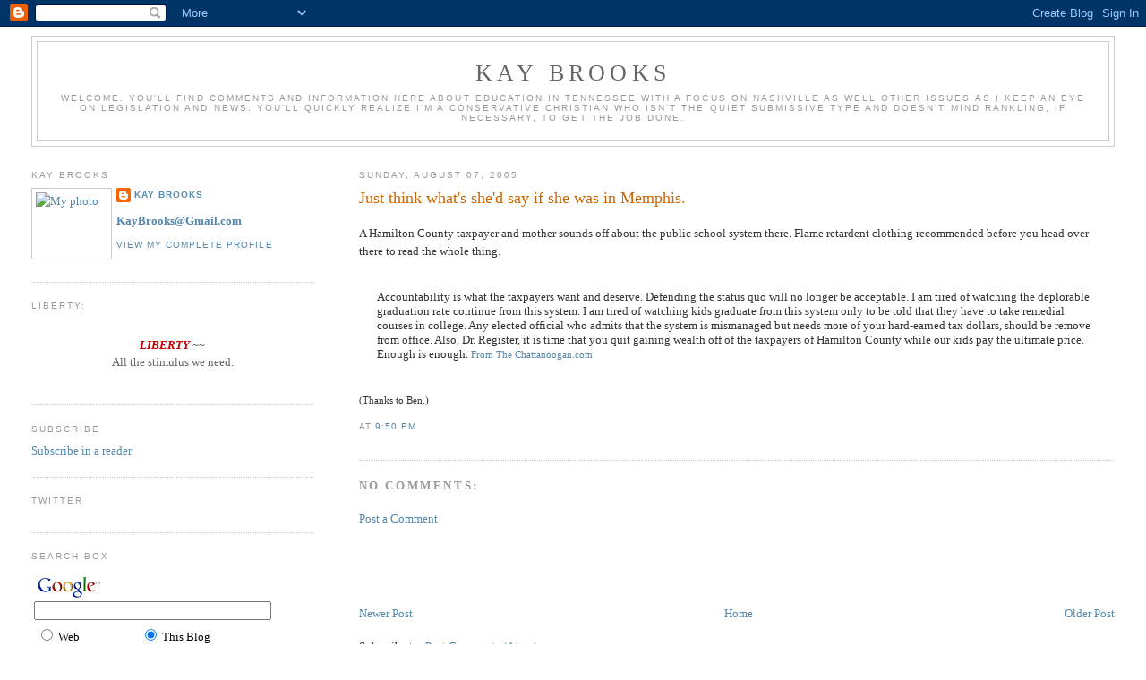

--- FILE ---
content_type: text/html; charset=UTF-8
request_url: https://kaybrooks.blogspot.com/2005/08/just-think-whats-shed-say-if-she-was.html
body_size: 14124
content:
<!DOCTYPE html>
<html dir='ltr' xmlns='http://www.w3.org/1999/xhtml' xmlns:b='http://www.google.com/2005/gml/b' xmlns:data='http://www.google.com/2005/gml/data' xmlns:expr='http://www.google.com/2005/gml/expr'>
<head>
<link href='https://www.blogger.com/static/v1/widgets/2944754296-widget_css_bundle.css' rel='stylesheet' type='text/css'/>
<meta content='text/html; charset=UTF-8' http-equiv='Content-Type'/>
<meta content='blogger' name='generator'/>
<link href='https://kaybrooks.blogspot.com/favicon.ico' rel='icon' type='image/x-icon'/>
<link href='http://kaybrooks.blogspot.com/2005/08/just-think-whats-shed-say-if-she-was.html' rel='canonical'/>
<link rel="alternate" type="application/atom+xml" title="Kay Brooks - Atom" href="https://kaybrooks.blogspot.com/feeds/posts/default" />
<link rel="alternate" type="application/rss+xml" title="Kay Brooks - RSS" href="https://kaybrooks.blogspot.com/feeds/posts/default?alt=rss" />
<link rel="service.post" type="application/atom+xml" title="Kay Brooks - Atom" href="https://www.blogger.com/feeds/7186797/posts/default" />

<link rel="alternate" type="application/atom+xml" title="Kay Brooks - Atom" href="https://kaybrooks.blogspot.com/feeds/112346939845615160/comments/default" />
<!--Can't find substitution for tag [blog.ieCssRetrofitLinks]-->
<meta content='http://kaybrooks.blogspot.com/2005/08/just-think-whats-shed-say-if-she-was.html' property='og:url'/>
<meta content='Just think what&#39;s she&#39;d say if she was in Memphis.' property='og:title'/>
<meta content='A Hamilton County taxpayer and mother sounds off about the public school system there. Flame retardent clothing recommended before you head ...' property='og:description'/>
<title>Kay Brooks: Just think what's she'd say if she was in Memphis.</title>
<style id='page-skin-1' type='text/css'><!--
/*
-----------------------------------------------
Blogger Template Style
Name:     Minima Lefty Stretch
Designer: Douglas Bowman / Darren Delaye
URL:      www.stopdesign.com
Date:     14 Jul 2006
----------------------------------------------- */
/* Variable definitions
====================
<Variable name="bgcolor" description="Page Background Color"
type="color" default="#fff">
<Variable name="textcolor" description="Text Color"
type="color" default="#333">
<Variable name="linkcolor" description="Link Color"
type="color" default="#58a">
<Variable name="pagetitlecolor" description="Blog Title Color"
type="color" default="#666">
<Variable name="descriptioncolor" description="Blog Description Color"
type="color" default="#999">
<Variable name="titlecolor" description="Post Title Color"
type="color" default="#c60">
<Variable name="bordercolor" description="Border Color"
type="color" default="#ccc">
<Variable name="sidebarcolor" description="Sidebar Title Color"
type="color" default="#999">
<Variable name="sidebartextcolor" description="Sidebar Text Color"
type="color" default="#666">
<Variable name="visitedlinkcolor" description="Visited Link Color"
type="color" default="#999">
<Variable name="bodyfont" description="Text Font"
type="font" default="normal normal 100% Georgia, Serif">
<Variable name="headerfont" description="Sidebar Title Font"
type="font"
default="normal normal 78% 'Trebuchet MS',Trebuchet,Arial,Verdana,Sans-serif">
<Variable name="pagetitlefont" description="Blog Title Font"
type="font"
default="normal normal 200% Georgia, Serif">
<Variable name="descriptionfont" description="Blog Description Font"
type="font"
default="normal normal 78% 'Trebuchet MS', Trebuchet, Arial, Verdana, Sans-serif">
<Variable name="postfooterfont" description="Post Footer Font"
type="font"
default="normal normal 78% 'Trebuchet MS', Trebuchet, Arial, Verdana, Sans-serif">
<Variable name="startSide" description="Start side in blog language"
type="automatic" default="left">
<Variable name="endSide" description="End side in blog language"
type="automatic" default="right">
*/
/* Use this with templates/template-twocol.html */
body {
background:#ffffff;
margin:0;
color:#333333;
font:x-small Georgia Serif;
font-size/* */:/**/small;
font-size: /**/small;
text-align: center;
}
a:link {
color:#5588aa;
text-decoration:none;
}
a:visited {
color:#999999;
text-decoration:none;
}
a:hover {
color:#cc6600;
text-decoration:underline;
}
a img {
border-width:0;
}
/* Header
-----------------------------------------------
*/
#header-wrapper {
margin:0 2% 10px;
border:1px solid #cccccc;
}
#header-inner {
background-position: center;
margin-left: auto;
margin-right: auto;
}
#header {
margin: 5px;
border: 1px solid #cccccc;
text-align: center;
color:#666666;
}
#header h1 {
margin:5px 5px 0;
padding:15px 20px .25em;
line-height:1.2em;
text-transform:uppercase;
letter-spacing:.2em;
font: normal normal 200% Georgia, Serif;
}
#header a {
color:#666666;
text-decoration:none;
}
#header a:hover {
color:#666666;
}
#header .description {
margin:0 5px 5px;
padding:0 20px 15px;
text-transform:uppercase;
letter-spacing:.2em;
line-height: 1.4em;
font: normal normal 78% 'Trebuchet MS', Trebuchet, Arial, Verdana, Sans-serif;
color: #999999;
}
#header img {
margin-left: auto;
margin-right: auto;
}
/* Outer-Wrapper
----------------------------------------------- */
#outer-wrapper {
margin:0;
padding:10px;
text-align:left;
font: normal normal 100% Georgia, Serif;
}
#main-wrapper {
margin-right: 2%;
width: 67%;
float: right;
display: inline;       /* fix for doubling margin in IE */
word-wrap: break-word; /* fix for long text breaking sidebar float in IE */
overflow: hidden;      /* fix for long non-text content breaking IE sidebar float */
}
#sidebar-wrapper {
margin-left: 2%;
width: 25%;
float: left;
display: inline;       /* fix for doubling margin in IE */
word-wrap: break-word; /* fix for long text breaking sidebar float in IE */
overflow: hidden;      /* fix for long non-text content breaking IE sidebar float */
}
/* Headings
----------------------------------------------- */
h2 {
margin:1.5em 0 .75em;
font:normal normal 78% 'Trebuchet MS',Trebuchet,Arial,Verdana,Sans-serif;
line-height: 1.4em;
text-transform:uppercase;
letter-spacing:.2em;
color:#999999;
}
/* Posts
-----------------------------------------------
*/
h2.date-header {
margin:1.5em 0 .5em;
}
.post {
margin:.5em 0 1.5em;
border-bottom:1px dotted #cccccc;
padding-bottom:1.5em;
}
.post h3 {
margin:.25em 0 0;
padding:0 0 4px;
font-size:140%;
font-weight:normal;
line-height:1.4em;
color:#cc6600;
}
.post h3 a, .post h3 a:visited, .post h3 strong {
display:block;
text-decoration:none;
color:#cc6600;
font-weight:normal;
}
.post h3 strong, .post h3 a:hover {
color:#333333;
}
.post-body {
margin:0 0 .75em;
line-height:1.6em;
}
.post-body blockquote {
line-height:1.3em;
}
.post-footer {
margin: .75em 0;
color:#999999;
text-transform:uppercase;
letter-spacing:.1em;
font: normal normal 78% 'Trebuchet MS', Trebuchet, Arial, Verdana, Sans-serif;
line-height: 1.4em;
}
.comment-link {
margin-left:.6em;
}
.post img {
padding:4px;
border:1px solid #cccccc;
}
.post blockquote {
margin:1em 20px;
}
.post blockquote p {
margin:.75em 0;
}
/* Comments
----------------------------------------------- */
#comments h4 {
margin:1em 0;
font-weight: bold;
line-height: 1.4em;
text-transform:uppercase;
letter-spacing:.2em;
color: #999999;
}
#comments-block {
margin:1em 0 1.5em;
line-height:1.6em;
}
#comments-block .comment-author {
margin:.5em 0;
}
#comments-block .comment-body {
margin:.25em 0 0;
}
#comments-block .comment-footer {
margin:-.25em 0 2em;
line-height: 1.4em;
text-transform:uppercase;
letter-spacing:.1em;
}
#comments-block .comment-body p {
margin:0 0 .75em;
}
.deleted-comment {
font-style:italic;
color:gray;
}
.feed-links {
clear: both;
line-height: 2.5em;
}
#blog-pager-newer-link {
float: left;
}
#blog-pager-older-link {
float: right;
}
#blog-pager {
text-align: center;
}
/* Sidebar Content
----------------------------------------------- */
.sidebar {
color: #666666;
line-height: 1.5em;
}
.sidebar ul {
list-style:none;
margin:0 0 0;
padding:0 0 0;
}
.sidebar li {
margin:0;
padding-top:0;
padding-right:0;
padding-bottom:.25em;
padding-left:15px;
text-indent:-15px;
line-height:1.5em;
}
.sidebar .widget, .main .widget {
border-bottom:1px dotted #cccccc;
margin:0 0 1.5em;
padding:0 0 1.5em;
}
.main .Blog {
border-bottom-width: 0;
}
/* Profile
----------------------------------------------- */
.profile-img {
float: left;
margin-top: 0;
margin-right: 5px;
margin-bottom: 5px;
margin-left: 0;
padding: 4px;
border: 1px solid #cccccc;
}
.profile-data {
margin:0;
text-transform:uppercase;
letter-spacing:.1em;
font: normal normal 78% 'Trebuchet MS', Trebuchet, Arial, Verdana, Sans-serif;
color: #999999;
font-weight: bold;
line-height: 1.6em;
}
.profile-datablock {
margin:.5em 0 .5em;
}
.profile-textblock {
margin: 0.5em 0;
line-height: 1.6em;
}
.profile-link {
font: normal normal 78% 'Trebuchet MS', Trebuchet, Arial, Verdana, Sans-serif;
text-transform: uppercase;
letter-spacing: .1em;
}
/* Footer
----------------------------------------------- */
#footer {
width:660px;
clear:both;
margin:0 auto;
padding-top:15px;
line-height: 1.6em;
text-transform:uppercase;
letter-spacing:.1em;
text-align: center;
}

--></style>
<link href='https://www.blogger.com/dyn-css/authorization.css?targetBlogID=7186797&amp;zx=6af92f8b-d674-4f87-95f9-f6df876d179c' media='none' onload='if(media!=&#39;all&#39;)media=&#39;all&#39;' rel='stylesheet'/><noscript><link href='https://www.blogger.com/dyn-css/authorization.css?targetBlogID=7186797&amp;zx=6af92f8b-d674-4f87-95f9-f6df876d179c' rel='stylesheet'/></noscript>
<meta name='google-adsense-platform-account' content='ca-host-pub-1556223355139109'/>
<meta name='google-adsense-platform-domain' content='blogspot.com'/>

<!-- data-ad-client=ca-pub-0333163412379412 -->

</head>
<body>
<div class='navbar section' id='navbar'><div class='widget Navbar' data-version='1' id='Navbar1'><script type="text/javascript">
    function setAttributeOnload(object, attribute, val) {
      if(window.addEventListener) {
        window.addEventListener('load',
          function(){ object[attribute] = val; }, false);
      } else {
        window.attachEvent('onload', function(){ object[attribute] = val; });
      }
    }
  </script>
<div id="navbar-iframe-container"></div>
<script type="text/javascript" src="https://apis.google.com/js/platform.js"></script>
<script type="text/javascript">
      gapi.load("gapi.iframes:gapi.iframes.style.bubble", function() {
        if (gapi.iframes && gapi.iframes.getContext) {
          gapi.iframes.getContext().openChild({
              url: 'https://www.blogger.com/navbar/7186797?po\x3d112346939845615160\x26origin\x3dhttps://kaybrooks.blogspot.com',
              where: document.getElementById("navbar-iframe-container"),
              id: "navbar-iframe"
          });
        }
      });
    </script><script type="text/javascript">
(function() {
var script = document.createElement('script');
script.type = 'text/javascript';
script.src = '//pagead2.googlesyndication.com/pagead/js/google_top_exp.js';
var head = document.getElementsByTagName('head')[0];
if (head) {
head.appendChild(script);
}})();
</script>
</div></div>
<div id='outer-wrapper'><div id='wrap2'>
<!-- skip links for text browsers -->
<span id='skiplinks' style='display:none;'>
<a href='#main'>skip to main </a> |
      <a href='#sidebar'>skip to sidebar</a>
</span>
<div id='header-wrapper'>
<div class='header section' id='header'><div class='widget Header' data-version='1' id='Header1'>
<div id='header-inner'>
<div class='titlewrapper'>
<h1 class='title'>
<a href='https://kaybrooks.blogspot.com/'>
Kay Brooks
</a>
</h1>
</div>
<div class='descriptionwrapper'>
<p class='description'><span>Welcome. You'll find comments and information here about education in Tennessee with a focus on Nashville as well other issues as I keep an eye on legislation and news. You'll quickly realize I'm a conservative Christian who isn't the quiet submissive type and doesn't mind rankling, if necessary, to get the job done.</span></p>
</div>
</div>
</div></div>
</div>
<div id='content-wrapper'>
<div id='crosscol-wrapper' style='text-align:center'>
<div class='crosscol no-items section' id='crosscol'></div>
</div>
<div id='main-wrapper'>
<div class='main section' id='main'><div class='widget Blog' data-version='1' id='Blog1'>
<div class='blog-posts hfeed'>

          <div class="date-outer">
        
<h2 class='date-header'><span>Sunday, August 07, 2005</span></h2>

          <div class="date-posts">
        
<div class='post-outer'>
<div class='post'>
<a name='112346939845615160'></a>
<h3 class='post-title'>
<a href='https://kaybrooks.blogspot.com/2005/08/just-think-whats-shed-say-if-she-was.html'>Just think what's she'd say if she was in Memphis.</a>
</h3>
<div class='post-header-line-1'></div>
<div class='post-body'>
<p>A Hamilton County taxpayer and mother sounds off about the public school system there. Flame retardent clothing recommended before you head over there to read the whole thing.<br /><br /><span style="font-style: italic;"><blockquote>Accountability is what the taxpayers want and deserve. Defending the status quo will no longer be acceptable. I am tired of watching the deplorable graduation rate continue from this system. I am tired of watching kids graduate from this system only to be told that they have to take remedial courses in college. Any elected official who admits that the system is mismanaged but needs more of your hard-earned tax dollars, should be remove from office. Also, Dr. Register, it is time that you quit gaining wealth off of the taxpayers of Hamilton County while our kids pay the ultimate price. Enough is enough. <a href="http://www.chattanoogan.com/articles/article_70522.asp"><span style="font-size:85%;">From The Chattanoogan.com</span></a><br /></blockquote></span><br /><span style="font-size:85%;">(Thanks to Ben.)</span></p>
<div style='clear: both;'></div>
</div>
<div class='post-footer'>
<p class='post-footer-line post-footer-line-1'><span class='post-author'>
</span>
<span class='post-timestamp'>
at
<a class='timestamp-link' href='https://kaybrooks.blogspot.com/2005/08/just-think-whats-shed-say-if-she-was.html' title='permanent link'>9:50 PM</a>
</span>
<span class='post-comment-link'>
</span>
<span class='post-icons'>
<span class='item-action'>
<a href='https://www.blogger.com/email-post/7186797/112346939845615160' title='Email Post'>
<span class='email-post-icon'>&#160;</span>
</a>
</span>
<span class='item-control blog-admin pid-1498950458'>
<a href='https://www.blogger.com/post-edit.g?blogID=7186797&postID=112346939845615160&from=pencil' title='Edit Post'>
<img alt='' class='icon-action' height='18' src='https://resources.blogblog.com/img/icon18_edit_allbkg.gif' width='18'/>
</a>
</span>
</span>
<span class='post-backlinks post-comment-link'>
</span>
</p>
<p class='post-footer-line post-footer-line-2'><span class='post-labels'>
</span>
</p>
<p class='post-footer-line post-footer-line-3'></p>
</div>
</div>
<div class='comments' id='comments'>
<a name='comments'></a>
<h4>No comments:</h4>
<div id='Blog1_comments-block-wrapper'>
<dl class='avatar-comment-indent' id='comments-block'>
</dl>
</div>
<p class='comment-footer'>
<a href='https://www.blogger.com/comment/fullpage/post/7186797/112346939845615160' onclick=''>Post a Comment</a>
</p>
</div>
</div>
<div class='inline-ad'>
<script type="text/javascript"><!--
google_ad_client="pub-0333163412379412";
google_ad_host="pub-1556223355139109";
google_ad_host_channel="00000";
google_ad_width=468;
google_ad_height=60;
google_ad_format="468x60_as";
google_ad_type="text_image";
google_color_border="FFFFFF";
google_color_bg="FFFFFF";
google_color_link="CC6600";
google_color_url="333333";
google_color_text="333333";
//--></script>
<script type="text/javascript" src="//pagead2.googlesyndication.com/pagead/show_ads.js">
</script>
</div>

        </div></div>
      
</div>
<div class='blog-pager' id='blog-pager'>
<span id='blog-pager-newer-link'>
<a class='blog-pager-newer-link' href='https://kaybrooks.blogspot.com/2005/08/sometimes-humor-is-only-thing-that.html' id='Blog1_blog-pager-newer-link' title='Newer Post'>Newer Post</a>
</span>
<span id='blog-pager-older-link'>
<a class='blog-pager-older-link' href='https://kaybrooks.blogspot.com/2005/08/jabbermeisters-politicians-pens.html' id='Blog1_blog-pager-older-link' title='Older Post'>Older Post</a>
</span>
<a class='home-link' href='https://kaybrooks.blogspot.com/'>Home</a>
</div>
<div class='clear'></div>
<div class='post-feeds'>
<div class='feed-links'>
Subscribe to:
<a class='feed-link' href='https://kaybrooks.blogspot.com/feeds/112346939845615160/comments/default' target='_blank' type='application/atom+xml'>Post Comments (Atom)</a>
</div>
</div>
</div></div>
</div>
<div id='sidebar-wrapper'>
<div class='sidebar section' id='sidebar'><div class='widget Profile' data-version='1' id='Profile1'>
<h2>Kay Brooks</h2>
<div class='widget-content'>
<a href='https://www.blogger.com/profile/06073075957511329333'><img alt='My photo' class='profile-img' height='70' src='//tnhomeed.com/images/Kay%20Head%20shot-2%20011305.gif' width='80'/></a>
<dl class='profile-datablock'>
<dt class='profile-data'>
<a class='profile-name-link g-profile' href='https://www.blogger.com/profile/06073075957511329333' rel='author' style='background-image: url(//www.blogger.com/img/logo-16.png);'>
Kay Brooks
</a>
</dt>
<dd class='profile-textblock'><b><a href="mailto:KayBrooks@gmail.com">KayBrooks@Gmail.com</a></b></dd>
</dl>
<a class='profile-link' href='https://www.blogger.com/profile/06073075957511329333' rel='author'>View my complete profile</a>
<div class='clear'></div>
</div>
</div><div class='widget Text' data-version='1' id='Text2'>
<h2 class='title'>Liberty:</h2>
<div class='widget-content'>
<center><span style="color: rgb(204, 0, 0); font-style: italic; font-weight: bold;"><br/>LIBERTY</span> ~~<br/>All the stimulus we need.</center><br/>
</div>
<div class='clear'></div>
</div><div class='widget HTML' data-version='1' id='HTML5'>
<h2 class='title'>Subscribe</h2>
<div class='widget-content'>
<a href="http://feeds2.feedburner.com/blogspot/ogFE" rel="alternate" title="Subscribe to my feed" type="application/rss+xml"><img alt="" style="border:0" src="https://lh3.googleusercontent.com/blogger_img_proxy/AEn0k_toFbPfe_sMkhYUn1Sk0VNMlk2kACJruDBN4szfL3DkZMGa6g-xojOvXHkaVlYh_1lHxeWqa1pI0Hl99Gy218iLpQ-RteM3NMFRT545Ux-yyAu1Sg1rkAlvZYhbpQ=s0-d"></a><a href="http://feeds2.feedburner.com/blogspot/ogFE" rel="alternate" title="Subscribe to my feed" type="application/rss+xml">Subscribe in a reader</a>
</div>
<div class='clear'></div>
</div><div class='widget HTML' data-version='1' id='HTML6'>
<h2 class='title'>Twitter</h2>
<div class='widget-content'>
<script src="//widgets.twimg.com/j/2/widget.js"></script>
<script>
new TWTR.Widget({
  version: 2,
  type: 'profile',
  rpp: 4,
  interval: 6000,
  width: 'auto',
  height: 300,
  theme: {
    shell: {
      background: '#3082af',
      color: '#ffffff'
    },
    tweets: {
      background: '#ffffff',
      color: '#444444',
      links: '#1985b5'
    }
  },
  features: {
    scrollbar: false,
    loop: false,
    live: false,
    hashtags: true,
    timestamp: true,
    avatars: false,
    behavior: 'all'
  }
}).render().setUser('KayBrooks').start();
</script>
</div>
<div class='clear'></div>
</div><div class='widget HTML' data-version='1' id='HTML3'>
<h2 class='title'>Search Box</h2>
<div class='widget-content'>
<!-- SiteSearch Google -->
<form action="http://www.google.com/custom" target="_top" method="get">
<table border="0" bgcolor="#ffffff">
<tr><td nowrap="nowrap" valign="top" height="32" align="left">
<a href="//www.google.com/">
<img border="0" alt="Google" src="//www.google.com/logos/Logo_25wht.gif" align="middle"></a>
<br/>
<input value="KayBrooks.blogspot.com;TnHomeEd.com" name="domains" type="hidden"/>
<label for="sbi" style="display: none">Enter your search terms</label>
<input maxlength="255" id="sbi" value="" name="q" size="31" type="text"/>
</td></tr>
<tr>
<td nowrap="nowrap">
<table>
<tr>
<td>
<input id="ss0" value="" name="sitesearch" type="radio"/>
<label for="ss0" title="Search the Web"><font color="#000000" size="-1">Web</font></label></td>
<td>
<input id="ss1" checked value="KayBrooks.blogspot.com" name="sitesearch" type="radio"/>
<label for="ss1" title="Search KayBrooks.blogspot.com"><font color="#000000" size="-1">This Blog</font></label></td>
</tr>
<tr>
<td>
<input id="ss2" value="TnHomeEd.com" name="sitesearch" type="radio"/>
<label for="ss2" title="Search TnHomeEd.com"><font color="#000000" size="-1">TnHomeEd.com</font></label></td>
<td></td>
</tr>
</table>
<label for="sbb" style="display: none">Submit search form</label>
<input id="sbb" value="Search" name="sa" type="submit"/>
<input value="pub-0333163412379412" name="client" type="hidden"/>
<input value="1" name="forid" type="hidden"/>
<input value="ISO-8859-1" name="ie" type="hidden"/>
<input value="ISO-8859-1" name="oe" type="hidden"/>
<input value="active" name="safe" type="hidden"/>
<input value="GALT:#008000;GL:1;DIV:#336699;VLC:663399;AH:center;BGC:FFFFFF;LBGC:336699;ALC:0000FF;LC:0000FF;T:000000;GFNT:0000FF;GIMP:0000FF;FORID:1" name="cof" type="hidden"/>
<input value="en" name="hl" type="hidden"/>
</td></tr></table>
</form>
<!-- SiteSearch Google -->
</div>
<div class='clear'></div>
</div><div class='widget HTML' data-version='1' id='HTML7'>
<h2 class='title'>Since you asked... <a href="http://www.sowhyhomeschool.com/">Mimi Davis</a>  will answer.</h2>
<div class='widget-content'>
<iframe scrolling="no" style="width:120px;height:240px;" frameborder="0" src="http://rcm.amazon.com/e/cm?t=tnhomeetennesssh&o=1&p=8&l=as1&asins=1597815721&fc1=000000&IS2=1&lt1=_blank&lc1=0000FF&bc1=000000&bg1=FFFFFF&f=ifr" marginheight="0" marginwidth="0"></iframe>
</div>
<div class='clear'></div>
</div><div class='widget Text' data-version='1' id='Text1'>
<h2 class='title'><b>Tennessee Constitution</b></h2>
<div class='widget-content'>
<i>The state of Tennessee recognizes the inherent value of education and encourages its support. The General Assembly shall provide for the maintenance, support and eligibility standards of a system of free public schools. </i><br/>Article XI, Sec. 12<br/>
</div>
<div class='clear'></div>
</div><div class='widget LinkList' data-version='1' id='LinkList1'>
<h2>Links</h2>
<div class='widget-content'>
<ul>
<li><a href='http://www.shearonforschools.com/TVAAS_index.html'>Dave Shearon's TVAAS page</a></li>
<li><a href='http://www.eiaonline.com/'>Ed Intelligence Agency</a></li>
<li><a href='http://www.education-consumers.com/'>Education Consumers Clearinghouse</a></li>
<li><a href='http://groups.google.com/group/education-nashville?hl=en'>Education Nashville elist</a></li>
<li><a href='http://www.educationnews.org/'>EducationNews.org</a></li>
<li><a href='http://www.heartland.org/suites/education/'>Heartland Org Education section</a></li>
<li><a href='http://www.heritage.org/leadershipforamerica/education.cfm'>Heritage Foundation Education section</a></li>
<li><a href='http://mnps.org/'>Metro Nasvhille Public Schools</a></li>
<li><a href='http://mosteffectiveschools.org/TN/nashville.htm'>Most Effective TN Schools</a></li>
<li><a href='http://www.nashvillechamber.com/education/'>Nashville Chamber's Report Card</a></li>
<li><a href='http://www.ptotoday.com/'>Parent Teacher Organization (PTO)</a></li>
<li><a href='http://teacherspet.com/'>Professional Educators of Tennessee</a></li>
<li><a href='http://nrrf.org/readtest.html'>Reading Competency Test</a></li>
<li><a href='http://www.cgp.upenn.edu/pdf/Sanders_Rivers-TVASS_teacher%20effects.pdf'>Sanders study: Cumulative and Residual Effects of Teachers on Future Student Academic Achievement</a></li>
<li><a href='http://www.state.tn.us/'>State of TN website</a></li>
<li><a href='http://data.tennessean.com/'>Tennessean Data (scroll down)</a></li>
<li><a href='http://www.tag-tenn.org/legislation.html'>TN Assoc. for the Gifted</a></li>
<li><a href='http://www.tbr.state.tn.us/'>TN Board of Regents</a></li>
<li><a href='http://www.tncharterschools.org/index.cfm'>TN Charter School Assoc.</a></li>
<li><a href='http://www.state.tn.us/sos/bluebook/07-08/47-Constitution,%20Tennessee.pdf'>TN Constitution (.pdf)</a></li>
<li><a href='http://www.tennesseeanytime.org/education/index.html'>TN Depart. Of Ed.</a></li>
<li><a href='http://www.state.tn.us/education/reportcard/'>TN DOE School Report Cards</a></li>
<li><a href='http://www.teateachers.org/'>TN Education Assoc.</a></li>
<li><a href='http://www.heritage.org/Research/Education/SchoolChoice/Tennessee.cfm'>Tn Education Snapshot from Heritage.org</a></li>
<li><a href='http://www.tn.gov/education/prek/'>Tn Governor's Pre-K page</a></li>
<li><a href='http://www.state.tn.us/thec/'>TN Higher Ed Comission</a></li>
<li><a href='http://tnpta.org/'>TN PTA</a></li>
<li><a href='http://tsba.net/'>TN School Boards Assoc. (TSBA)</a></li>
<li><a href='http://www.tssaa.org/'>TN Secondary School Athletic Assoc. (TSSAA)</a></li>
<li><a href='http://www.state.tn.us/sbe/'>TN State Board of Ed</a></li>
<li><a href='http://www.legislature.state.tn.us/'>TN State Legislature</a></li>
<li><a href='http://tnhomeed.com/'>TnHomeEd.com (homeschooling info)</a></li>
<li><a href='http://www.tsba.net/membership/membership.asp'>TSBA: Becoming a school board member</a></li>
<li><a href='http://www.universalpreschool.com/'>Universal Preschool.com help for parents who do this themselves</a></li>
</ul>
<div class='clear'></div>
</div>
</div><div class='widget LinkList' data-version='1' id='LinkList2'>
<h2>Blog Roll</h2>
<div class='widget-content'>
<ul>
<li><a href='http://taxingtennessee.blogspot.com/index.html'>Ben Cunningham's Taxing Tn</a></li>
<li><a href='http://bobkrumm.com/'>Bob Krumm</a></li>
<li><a href='http://michellemalkin.com/'>Michelle Malkin</a></li>
<li><a href='http://redhatrob.wordpress.com/'>Rob Shearer</a></li>
<li><a href='http://lastcar.blogspot.com/'>Stacey Campfield, Tn State Rep.</a></li>
<li><a href='http://terryfrank.net/'>Terry Frank</a></li>
</ul>
<div class='clear'></div>
</div>
</div><div class='widget BlogArchive' data-version='1' id='BlogArchive1'>
<h2>Blog Archive</h2>
<div class='widget-content'>
<div id='ArchiveList'>
<div id='BlogArchive1_ArchiveList'>
<ul class='hierarchy'>
<li class='archivedate collapsed'>
<a class='toggle' href='javascript:void(0)'>
<span class='zippy'>

        &#9658;&#160;
      
</span>
</a>
<a class='post-count-link' href='https://kaybrooks.blogspot.com/2012/'>
2012
</a>
<span class='post-count' dir='ltr'>(1)</span>
<ul class='hierarchy'>
<li class='archivedate collapsed'>
<a class='toggle' href='javascript:void(0)'>
<span class='zippy'>

        &#9658;&#160;
      
</span>
</a>
<a class='post-count-link' href='https://kaybrooks.blogspot.com/2012/05/'>
May
</a>
<span class='post-count' dir='ltr'>(1)</span>
</li>
</ul>
</li>
</ul>
<ul class='hierarchy'>
<li class='archivedate collapsed'>
<a class='toggle' href='javascript:void(0)'>
<span class='zippy'>

        &#9658;&#160;
      
</span>
</a>
<a class='post-count-link' href='https://kaybrooks.blogspot.com/2011/'>
2011
</a>
<span class='post-count' dir='ltr'>(9)</span>
<ul class='hierarchy'>
<li class='archivedate collapsed'>
<a class='toggle' href='javascript:void(0)'>
<span class='zippy'>

        &#9658;&#160;
      
</span>
</a>
<a class='post-count-link' href='https://kaybrooks.blogspot.com/2011/05/'>
May
</a>
<span class='post-count' dir='ltr'>(1)</span>
</li>
</ul>
<ul class='hierarchy'>
<li class='archivedate collapsed'>
<a class='toggle' href='javascript:void(0)'>
<span class='zippy'>

        &#9658;&#160;
      
</span>
</a>
<a class='post-count-link' href='https://kaybrooks.blogspot.com/2011/03/'>
March
</a>
<span class='post-count' dir='ltr'>(1)</span>
</li>
</ul>
<ul class='hierarchy'>
<li class='archivedate collapsed'>
<a class='toggle' href='javascript:void(0)'>
<span class='zippy'>

        &#9658;&#160;
      
</span>
</a>
<a class='post-count-link' href='https://kaybrooks.blogspot.com/2011/02/'>
February
</a>
<span class='post-count' dir='ltr'>(5)</span>
</li>
</ul>
<ul class='hierarchy'>
<li class='archivedate collapsed'>
<a class='toggle' href='javascript:void(0)'>
<span class='zippy'>

        &#9658;&#160;
      
</span>
</a>
<a class='post-count-link' href='https://kaybrooks.blogspot.com/2011/01/'>
January
</a>
<span class='post-count' dir='ltr'>(2)</span>
</li>
</ul>
</li>
</ul>
<ul class='hierarchy'>
<li class='archivedate collapsed'>
<a class='toggle' href='javascript:void(0)'>
<span class='zippy'>

        &#9658;&#160;
      
</span>
</a>
<a class='post-count-link' href='https://kaybrooks.blogspot.com/2010/'>
2010
</a>
<span class='post-count' dir='ltr'>(34)</span>
<ul class='hierarchy'>
<li class='archivedate collapsed'>
<a class='toggle' href='javascript:void(0)'>
<span class='zippy'>

        &#9658;&#160;
      
</span>
</a>
<a class='post-count-link' href='https://kaybrooks.blogspot.com/2010/12/'>
December
</a>
<span class='post-count' dir='ltr'>(2)</span>
</li>
</ul>
<ul class='hierarchy'>
<li class='archivedate collapsed'>
<a class='toggle' href='javascript:void(0)'>
<span class='zippy'>

        &#9658;&#160;
      
</span>
</a>
<a class='post-count-link' href='https://kaybrooks.blogspot.com/2010/10/'>
October
</a>
<span class='post-count' dir='ltr'>(5)</span>
</li>
</ul>
<ul class='hierarchy'>
<li class='archivedate collapsed'>
<a class='toggle' href='javascript:void(0)'>
<span class='zippy'>

        &#9658;&#160;
      
</span>
</a>
<a class='post-count-link' href='https://kaybrooks.blogspot.com/2010/09/'>
September
</a>
<span class='post-count' dir='ltr'>(6)</span>
</li>
</ul>
<ul class='hierarchy'>
<li class='archivedate collapsed'>
<a class='toggle' href='javascript:void(0)'>
<span class='zippy'>

        &#9658;&#160;
      
</span>
</a>
<a class='post-count-link' href='https://kaybrooks.blogspot.com/2010/08/'>
August
</a>
<span class='post-count' dir='ltr'>(1)</span>
</li>
</ul>
<ul class='hierarchy'>
<li class='archivedate collapsed'>
<a class='toggle' href='javascript:void(0)'>
<span class='zippy'>

        &#9658;&#160;
      
</span>
</a>
<a class='post-count-link' href='https://kaybrooks.blogspot.com/2010/07/'>
July
</a>
<span class='post-count' dir='ltr'>(5)</span>
</li>
</ul>
<ul class='hierarchy'>
<li class='archivedate collapsed'>
<a class='toggle' href='javascript:void(0)'>
<span class='zippy'>

        &#9658;&#160;
      
</span>
</a>
<a class='post-count-link' href='https://kaybrooks.blogspot.com/2010/06/'>
June
</a>
<span class='post-count' dir='ltr'>(1)</span>
</li>
</ul>
<ul class='hierarchy'>
<li class='archivedate collapsed'>
<a class='toggle' href='javascript:void(0)'>
<span class='zippy'>

        &#9658;&#160;
      
</span>
</a>
<a class='post-count-link' href='https://kaybrooks.blogspot.com/2010/05/'>
May
</a>
<span class='post-count' dir='ltr'>(1)</span>
</li>
</ul>
<ul class='hierarchy'>
<li class='archivedate collapsed'>
<a class='toggle' href='javascript:void(0)'>
<span class='zippy'>

        &#9658;&#160;
      
</span>
</a>
<a class='post-count-link' href='https://kaybrooks.blogspot.com/2010/04/'>
April
</a>
<span class='post-count' dir='ltr'>(1)</span>
</li>
</ul>
<ul class='hierarchy'>
<li class='archivedate collapsed'>
<a class='toggle' href='javascript:void(0)'>
<span class='zippy'>

        &#9658;&#160;
      
</span>
</a>
<a class='post-count-link' href='https://kaybrooks.blogspot.com/2010/03/'>
March
</a>
<span class='post-count' dir='ltr'>(5)</span>
</li>
</ul>
<ul class='hierarchy'>
<li class='archivedate collapsed'>
<a class='toggle' href='javascript:void(0)'>
<span class='zippy'>

        &#9658;&#160;
      
</span>
</a>
<a class='post-count-link' href='https://kaybrooks.blogspot.com/2010/01/'>
January
</a>
<span class='post-count' dir='ltr'>(7)</span>
</li>
</ul>
</li>
</ul>
<ul class='hierarchy'>
<li class='archivedate collapsed'>
<a class='toggle' href='javascript:void(0)'>
<span class='zippy'>

        &#9658;&#160;
      
</span>
</a>
<a class='post-count-link' href='https://kaybrooks.blogspot.com/2009/'>
2009
</a>
<span class='post-count' dir='ltr'>(209)</span>
<ul class='hierarchy'>
<li class='archivedate collapsed'>
<a class='toggle' href='javascript:void(0)'>
<span class='zippy'>

        &#9658;&#160;
      
</span>
</a>
<a class='post-count-link' href='https://kaybrooks.blogspot.com/2009/12/'>
December
</a>
<span class='post-count' dir='ltr'>(15)</span>
</li>
</ul>
<ul class='hierarchy'>
<li class='archivedate collapsed'>
<a class='toggle' href='javascript:void(0)'>
<span class='zippy'>

        &#9658;&#160;
      
</span>
</a>
<a class='post-count-link' href='https://kaybrooks.blogspot.com/2009/11/'>
November
</a>
<span class='post-count' dir='ltr'>(10)</span>
</li>
</ul>
<ul class='hierarchy'>
<li class='archivedate collapsed'>
<a class='toggle' href='javascript:void(0)'>
<span class='zippy'>

        &#9658;&#160;
      
</span>
</a>
<a class='post-count-link' href='https://kaybrooks.blogspot.com/2009/10/'>
October
</a>
<span class='post-count' dir='ltr'>(9)</span>
</li>
</ul>
<ul class='hierarchy'>
<li class='archivedate collapsed'>
<a class='toggle' href='javascript:void(0)'>
<span class='zippy'>

        &#9658;&#160;
      
</span>
</a>
<a class='post-count-link' href='https://kaybrooks.blogspot.com/2009/09/'>
September
</a>
<span class='post-count' dir='ltr'>(4)</span>
</li>
</ul>
<ul class='hierarchy'>
<li class='archivedate collapsed'>
<a class='toggle' href='javascript:void(0)'>
<span class='zippy'>

        &#9658;&#160;
      
</span>
</a>
<a class='post-count-link' href='https://kaybrooks.blogspot.com/2009/08/'>
August
</a>
<span class='post-count' dir='ltr'>(17)</span>
</li>
</ul>
<ul class='hierarchy'>
<li class='archivedate collapsed'>
<a class='toggle' href='javascript:void(0)'>
<span class='zippy'>

        &#9658;&#160;
      
</span>
</a>
<a class='post-count-link' href='https://kaybrooks.blogspot.com/2009/07/'>
July
</a>
<span class='post-count' dir='ltr'>(15)</span>
</li>
</ul>
<ul class='hierarchy'>
<li class='archivedate collapsed'>
<a class='toggle' href='javascript:void(0)'>
<span class='zippy'>

        &#9658;&#160;
      
</span>
</a>
<a class='post-count-link' href='https://kaybrooks.blogspot.com/2009/06/'>
June
</a>
<span class='post-count' dir='ltr'>(27)</span>
</li>
</ul>
<ul class='hierarchy'>
<li class='archivedate collapsed'>
<a class='toggle' href='javascript:void(0)'>
<span class='zippy'>

        &#9658;&#160;
      
</span>
</a>
<a class='post-count-link' href='https://kaybrooks.blogspot.com/2009/05/'>
May
</a>
<span class='post-count' dir='ltr'>(23)</span>
</li>
</ul>
<ul class='hierarchy'>
<li class='archivedate collapsed'>
<a class='toggle' href='javascript:void(0)'>
<span class='zippy'>

        &#9658;&#160;
      
</span>
</a>
<a class='post-count-link' href='https://kaybrooks.blogspot.com/2009/04/'>
April
</a>
<span class='post-count' dir='ltr'>(19)</span>
</li>
</ul>
<ul class='hierarchy'>
<li class='archivedate collapsed'>
<a class='toggle' href='javascript:void(0)'>
<span class='zippy'>

        &#9658;&#160;
      
</span>
</a>
<a class='post-count-link' href='https://kaybrooks.blogspot.com/2009/03/'>
March
</a>
<span class='post-count' dir='ltr'>(16)</span>
</li>
</ul>
<ul class='hierarchy'>
<li class='archivedate collapsed'>
<a class='toggle' href='javascript:void(0)'>
<span class='zippy'>

        &#9658;&#160;
      
</span>
</a>
<a class='post-count-link' href='https://kaybrooks.blogspot.com/2009/02/'>
February
</a>
<span class='post-count' dir='ltr'>(23)</span>
</li>
</ul>
<ul class='hierarchy'>
<li class='archivedate collapsed'>
<a class='toggle' href='javascript:void(0)'>
<span class='zippy'>

        &#9658;&#160;
      
</span>
</a>
<a class='post-count-link' href='https://kaybrooks.blogspot.com/2009/01/'>
January
</a>
<span class='post-count' dir='ltr'>(31)</span>
</li>
</ul>
</li>
</ul>
<ul class='hierarchy'>
<li class='archivedate collapsed'>
<a class='toggle' href='javascript:void(0)'>
<span class='zippy'>

        &#9658;&#160;
      
</span>
</a>
<a class='post-count-link' href='https://kaybrooks.blogspot.com/2008/'>
2008
</a>
<span class='post-count' dir='ltr'>(301)</span>
<ul class='hierarchy'>
<li class='archivedate collapsed'>
<a class='toggle' href='javascript:void(0)'>
<span class='zippy'>

        &#9658;&#160;
      
</span>
</a>
<a class='post-count-link' href='https://kaybrooks.blogspot.com/2008/12/'>
December
</a>
<span class='post-count' dir='ltr'>(31)</span>
</li>
</ul>
<ul class='hierarchy'>
<li class='archivedate collapsed'>
<a class='toggle' href='javascript:void(0)'>
<span class='zippy'>

        &#9658;&#160;
      
</span>
</a>
<a class='post-count-link' href='https://kaybrooks.blogspot.com/2008/11/'>
November
</a>
<span class='post-count' dir='ltr'>(18)</span>
</li>
</ul>
<ul class='hierarchy'>
<li class='archivedate collapsed'>
<a class='toggle' href='javascript:void(0)'>
<span class='zippy'>

        &#9658;&#160;
      
</span>
</a>
<a class='post-count-link' href='https://kaybrooks.blogspot.com/2008/10/'>
October
</a>
<span class='post-count' dir='ltr'>(31)</span>
</li>
</ul>
<ul class='hierarchy'>
<li class='archivedate collapsed'>
<a class='toggle' href='javascript:void(0)'>
<span class='zippy'>

        &#9658;&#160;
      
</span>
</a>
<a class='post-count-link' href='https://kaybrooks.blogspot.com/2008/09/'>
September
</a>
<span class='post-count' dir='ltr'>(27)</span>
</li>
</ul>
<ul class='hierarchy'>
<li class='archivedate collapsed'>
<a class='toggle' href='javascript:void(0)'>
<span class='zippy'>

        &#9658;&#160;
      
</span>
</a>
<a class='post-count-link' href='https://kaybrooks.blogspot.com/2008/08/'>
August
</a>
<span class='post-count' dir='ltr'>(27)</span>
</li>
</ul>
<ul class='hierarchy'>
<li class='archivedate collapsed'>
<a class='toggle' href='javascript:void(0)'>
<span class='zippy'>

        &#9658;&#160;
      
</span>
</a>
<a class='post-count-link' href='https://kaybrooks.blogspot.com/2008/07/'>
July
</a>
<span class='post-count' dir='ltr'>(19)</span>
</li>
</ul>
<ul class='hierarchy'>
<li class='archivedate collapsed'>
<a class='toggle' href='javascript:void(0)'>
<span class='zippy'>

        &#9658;&#160;
      
</span>
</a>
<a class='post-count-link' href='https://kaybrooks.blogspot.com/2008/06/'>
June
</a>
<span class='post-count' dir='ltr'>(26)</span>
</li>
</ul>
<ul class='hierarchy'>
<li class='archivedate collapsed'>
<a class='toggle' href='javascript:void(0)'>
<span class='zippy'>

        &#9658;&#160;
      
</span>
</a>
<a class='post-count-link' href='https://kaybrooks.blogspot.com/2008/05/'>
May
</a>
<span class='post-count' dir='ltr'>(29)</span>
</li>
</ul>
<ul class='hierarchy'>
<li class='archivedate collapsed'>
<a class='toggle' href='javascript:void(0)'>
<span class='zippy'>

        &#9658;&#160;
      
</span>
</a>
<a class='post-count-link' href='https://kaybrooks.blogspot.com/2008/04/'>
April
</a>
<span class='post-count' dir='ltr'>(25)</span>
</li>
</ul>
<ul class='hierarchy'>
<li class='archivedate collapsed'>
<a class='toggle' href='javascript:void(0)'>
<span class='zippy'>

        &#9658;&#160;
      
</span>
</a>
<a class='post-count-link' href='https://kaybrooks.blogspot.com/2008/03/'>
March
</a>
<span class='post-count' dir='ltr'>(17)</span>
</li>
</ul>
<ul class='hierarchy'>
<li class='archivedate collapsed'>
<a class='toggle' href='javascript:void(0)'>
<span class='zippy'>

        &#9658;&#160;
      
</span>
</a>
<a class='post-count-link' href='https://kaybrooks.blogspot.com/2008/02/'>
February
</a>
<span class='post-count' dir='ltr'>(13)</span>
</li>
</ul>
<ul class='hierarchy'>
<li class='archivedate collapsed'>
<a class='toggle' href='javascript:void(0)'>
<span class='zippy'>

        &#9658;&#160;
      
</span>
</a>
<a class='post-count-link' href='https://kaybrooks.blogspot.com/2008/01/'>
January
</a>
<span class='post-count' dir='ltr'>(38)</span>
</li>
</ul>
</li>
</ul>
<ul class='hierarchy'>
<li class='archivedate collapsed'>
<a class='toggle' href='javascript:void(0)'>
<span class='zippy'>

        &#9658;&#160;
      
</span>
</a>
<a class='post-count-link' href='https://kaybrooks.blogspot.com/2007/'>
2007
</a>
<span class='post-count' dir='ltr'>(286)</span>
<ul class='hierarchy'>
<li class='archivedate collapsed'>
<a class='toggle' href='javascript:void(0)'>
<span class='zippy'>

        &#9658;&#160;
      
</span>
</a>
<a class='post-count-link' href='https://kaybrooks.blogspot.com/2007/12/'>
December
</a>
<span class='post-count' dir='ltr'>(42)</span>
</li>
</ul>
<ul class='hierarchy'>
<li class='archivedate collapsed'>
<a class='toggle' href='javascript:void(0)'>
<span class='zippy'>

        &#9658;&#160;
      
</span>
</a>
<a class='post-count-link' href='https://kaybrooks.blogspot.com/2007/11/'>
November
</a>
<span class='post-count' dir='ltr'>(24)</span>
</li>
</ul>
<ul class='hierarchy'>
<li class='archivedate collapsed'>
<a class='toggle' href='javascript:void(0)'>
<span class='zippy'>

        &#9658;&#160;
      
</span>
</a>
<a class='post-count-link' href='https://kaybrooks.blogspot.com/2007/10/'>
October
</a>
<span class='post-count' dir='ltr'>(42)</span>
</li>
</ul>
<ul class='hierarchy'>
<li class='archivedate collapsed'>
<a class='toggle' href='javascript:void(0)'>
<span class='zippy'>

        &#9658;&#160;
      
</span>
</a>
<a class='post-count-link' href='https://kaybrooks.blogspot.com/2007/09/'>
September
</a>
<span class='post-count' dir='ltr'>(14)</span>
</li>
</ul>
<ul class='hierarchy'>
<li class='archivedate collapsed'>
<a class='toggle' href='javascript:void(0)'>
<span class='zippy'>

        &#9658;&#160;
      
</span>
</a>
<a class='post-count-link' href='https://kaybrooks.blogspot.com/2007/08/'>
August
</a>
<span class='post-count' dir='ltr'>(17)</span>
</li>
</ul>
<ul class='hierarchy'>
<li class='archivedate collapsed'>
<a class='toggle' href='javascript:void(0)'>
<span class='zippy'>

        &#9658;&#160;
      
</span>
</a>
<a class='post-count-link' href='https://kaybrooks.blogspot.com/2007/07/'>
July
</a>
<span class='post-count' dir='ltr'>(17)</span>
</li>
</ul>
<ul class='hierarchy'>
<li class='archivedate collapsed'>
<a class='toggle' href='javascript:void(0)'>
<span class='zippy'>

        &#9658;&#160;
      
</span>
</a>
<a class='post-count-link' href='https://kaybrooks.blogspot.com/2007/06/'>
June
</a>
<span class='post-count' dir='ltr'>(20)</span>
</li>
</ul>
<ul class='hierarchy'>
<li class='archivedate collapsed'>
<a class='toggle' href='javascript:void(0)'>
<span class='zippy'>

        &#9658;&#160;
      
</span>
</a>
<a class='post-count-link' href='https://kaybrooks.blogspot.com/2007/05/'>
May
</a>
<span class='post-count' dir='ltr'>(20)</span>
</li>
</ul>
<ul class='hierarchy'>
<li class='archivedate collapsed'>
<a class='toggle' href='javascript:void(0)'>
<span class='zippy'>

        &#9658;&#160;
      
</span>
</a>
<a class='post-count-link' href='https://kaybrooks.blogspot.com/2007/04/'>
April
</a>
<span class='post-count' dir='ltr'>(21)</span>
</li>
</ul>
<ul class='hierarchy'>
<li class='archivedate collapsed'>
<a class='toggle' href='javascript:void(0)'>
<span class='zippy'>

        &#9658;&#160;
      
</span>
</a>
<a class='post-count-link' href='https://kaybrooks.blogspot.com/2007/03/'>
March
</a>
<span class='post-count' dir='ltr'>(15)</span>
</li>
</ul>
<ul class='hierarchy'>
<li class='archivedate collapsed'>
<a class='toggle' href='javascript:void(0)'>
<span class='zippy'>

        &#9658;&#160;
      
</span>
</a>
<a class='post-count-link' href='https://kaybrooks.blogspot.com/2007/02/'>
February
</a>
<span class='post-count' dir='ltr'>(24)</span>
</li>
</ul>
<ul class='hierarchy'>
<li class='archivedate collapsed'>
<a class='toggle' href='javascript:void(0)'>
<span class='zippy'>

        &#9658;&#160;
      
</span>
</a>
<a class='post-count-link' href='https://kaybrooks.blogspot.com/2007/01/'>
January
</a>
<span class='post-count' dir='ltr'>(30)</span>
</li>
</ul>
</li>
</ul>
<ul class='hierarchy'>
<li class='archivedate collapsed'>
<a class='toggle' href='javascript:void(0)'>
<span class='zippy'>

        &#9658;&#160;
      
</span>
</a>
<a class='post-count-link' href='https://kaybrooks.blogspot.com/2006/'>
2006
</a>
<span class='post-count' dir='ltr'>(224)</span>
<ul class='hierarchy'>
<li class='archivedate collapsed'>
<a class='toggle' href='javascript:void(0)'>
<span class='zippy'>

        &#9658;&#160;
      
</span>
</a>
<a class='post-count-link' href='https://kaybrooks.blogspot.com/2006/12/'>
December
</a>
<span class='post-count' dir='ltr'>(16)</span>
</li>
</ul>
<ul class='hierarchy'>
<li class='archivedate collapsed'>
<a class='toggle' href='javascript:void(0)'>
<span class='zippy'>

        &#9658;&#160;
      
</span>
</a>
<a class='post-count-link' href='https://kaybrooks.blogspot.com/2006/11/'>
November
</a>
<span class='post-count' dir='ltr'>(24)</span>
</li>
</ul>
<ul class='hierarchy'>
<li class='archivedate collapsed'>
<a class='toggle' href='javascript:void(0)'>
<span class='zippy'>

        &#9658;&#160;
      
</span>
</a>
<a class='post-count-link' href='https://kaybrooks.blogspot.com/2006/10/'>
October
</a>
<span class='post-count' dir='ltr'>(40)</span>
</li>
</ul>
<ul class='hierarchy'>
<li class='archivedate collapsed'>
<a class='toggle' href='javascript:void(0)'>
<span class='zippy'>

        &#9658;&#160;
      
</span>
</a>
<a class='post-count-link' href='https://kaybrooks.blogspot.com/2006/09/'>
September
</a>
<span class='post-count' dir='ltr'>(21)</span>
</li>
</ul>
<ul class='hierarchy'>
<li class='archivedate collapsed'>
<a class='toggle' href='javascript:void(0)'>
<span class='zippy'>

        &#9658;&#160;
      
</span>
</a>
<a class='post-count-link' href='https://kaybrooks.blogspot.com/2006/08/'>
August
</a>
<span class='post-count' dir='ltr'>(35)</span>
</li>
</ul>
<ul class='hierarchy'>
<li class='archivedate collapsed'>
<a class='toggle' href='javascript:void(0)'>
<span class='zippy'>

        &#9658;&#160;
      
</span>
</a>
<a class='post-count-link' href='https://kaybrooks.blogspot.com/2006/07/'>
July
</a>
<span class='post-count' dir='ltr'>(18)</span>
</li>
</ul>
<ul class='hierarchy'>
<li class='archivedate collapsed'>
<a class='toggle' href='javascript:void(0)'>
<span class='zippy'>

        &#9658;&#160;
      
</span>
</a>
<a class='post-count-link' href='https://kaybrooks.blogspot.com/2006/06/'>
June
</a>
<span class='post-count' dir='ltr'>(7)</span>
</li>
</ul>
<ul class='hierarchy'>
<li class='archivedate collapsed'>
<a class='toggle' href='javascript:void(0)'>
<span class='zippy'>

        &#9658;&#160;
      
</span>
</a>
<a class='post-count-link' href='https://kaybrooks.blogspot.com/2006/05/'>
May
</a>
<span class='post-count' dir='ltr'>(15)</span>
</li>
</ul>
<ul class='hierarchy'>
<li class='archivedate collapsed'>
<a class='toggle' href='javascript:void(0)'>
<span class='zippy'>

        &#9658;&#160;
      
</span>
</a>
<a class='post-count-link' href='https://kaybrooks.blogspot.com/2006/04/'>
April
</a>
<span class='post-count' dir='ltr'>(15)</span>
</li>
</ul>
<ul class='hierarchy'>
<li class='archivedate collapsed'>
<a class='toggle' href='javascript:void(0)'>
<span class='zippy'>

        &#9658;&#160;
      
</span>
</a>
<a class='post-count-link' href='https://kaybrooks.blogspot.com/2006/03/'>
March
</a>
<span class='post-count' dir='ltr'>(11)</span>
</li>
</ul>
<ul class='hierarchy'>
<li class='archivedate collapsed'>
<a class='toggle' href='javascript:void(0)'>
<span class='zippy'>

        &#9658;&#160;
      
</span>
</a>
<a class='post-count-link' href='https://kaybrooks.blogspot.com/2006/02/'>
February
</a>
<span class='post-count' dir='ltr'>(9)</span>
</li>
</ul>
<ul class='hierarchy'>
<li class='archivedate collapsed'>
<a class='toggle' href='javascript:void(0)'>
<span class='zippy'>

        &#9658;&#160;
      
</span>
</a>
<a class='post-count-link' href='https://kaybrooks.blogspot.com/2006/01/'>
January
</a>
<span class='post-count' dir='ltr'>(13)</span>
</li>
</ul>
</li>
</ul>
<ul class='hierarchy'>
<li class='archivedate expanded'>
<a class='toggle' href='javascript:void(0)'>
<span class='zippy toggle-open'>

        &#9660;&#160;
      
</span>
</a>
<a class='post-count-link' href='https://kaybrooks.blogspot.com/2005/'>
2005
</a>
<span class='post-count' dir='ltr'>(240)</span>
<ul class='hierarchy'>
<li class='archivedate collapsed'>
<a class='toggle' href='javascript:void(0)'>
<span class='zippy'>

        &#9658;&#160;
      
</span>
</a>
<a class='post-count-link' href='https://kaybrooks.blogspot.com/2005/12/'>
December
</a>
<span class='post-count' dir='ltr'>(17)</span>
</li>
</ul>
<ul class='hierarchy'>
<li class='archivedate collapsed'>
<a class='toggle' href='javascript:void(0)'>
<span class='zippy'>

        &#9658;&#160;
      
</span>
</a>
<a class='post-count-link' href='https://kaybrooks.blogspot.com/2005/11/'>
November
</a>
<span class='post-count' dir='ltr'>(24)</span>
</li>
</ul>
<ul class='hierarchy'>
<li class='archivedate collapsed'>
<a class='toggle' href='javascript:void(0)'>
<span class='zippy'>

        &#9658;&#160;
      
</span>
</a>
<a class='post-count-link' href='https://kaybrooks.blogspot.com/2005/10/'>
October
</a>
<span class='post-count' dir='ltr'>(30)</span>
</li>
</ul>
<ul class='hierarchy'>
<li class='archivedate collapsed'>
<a class='toggle' href='javascript:void(0)'>
<span class='zippy'>

        &#9658;&#160;
      
</span>
</a>
<a class='post-count-link' href='https://kaybrooks.blogspot.com/2005/09/'>
September
</a>
<span class='post-count' dir='ltr'>(20)</span>
</li>
</ul>
<ul class='hierarchy'>
<li class='archivedate expanded'>
<a class='toggle' href='javascript:void(0)'>
<span class='zippy toggle-open'>

        &#9660;&#160;
      
</span>
</a>
<a class='post-count-link' href='https://kaybrooks.blogspot.com/2005/08/'>
August
</a>
<span class='post-count' dir='ltr'>(37)</span>
<ul class='posts'>
<li><a href='https://kaybrooks.blogspot.com/2005/08/post-comments.html'>Post comments</a></li>
<li><a href='https://kaybrooks.blogspot.com/2005/08/middle-schoolers-conspire-to-murder_30.html'>Middle schoolers conspire to murder teacher.</a></li>
<li><a href='https://kaybrooks.blogspot.com/2005/08/walking-for-schools-vs-to-schools.html'>Walking FOR schools vs. TO schools.</a></li>
<li><a href='https://kaybrooks.blogspot.com/2005/08/memphis-mayor-washing-hands.html'>Memphis Mayor washing hands.</a></li>
<li><a href='https://kaybrooks.blogspot.com/2005/08/boe-members-in-classrooms.html'>BOE members in Classrooms?</a></li>
<li><a href='https://kaybrooks.blogspot.com/2005/08/high-school-college-at-same-time.html'>High School &amp; College at the Same Time.</a></li>
<li><a href='https://kaybrooks.blogspot.com/2005/08/stunning.html'>Stunning</a></li>
<li><a href='https://kaybrooks.blogspot.com/2005/08/go-read-creative-liberty.html'>Go read Creative Liberty</a></li>
<li><a href='https://kaybrooks.blogspot.com/2005/08/saturday-82705.html'>Saturday 8/27/05</a></li>
<li><a href='https://kaybrooks.blogspot.com/2005/08/friday-82605.html'>Friday 8/26/05</a></li>
<li><a href='https://kaybrooks.blogspot.com/2005/08/attendance-costs.html'>Attendance costs.</a></li>
<li><a href='https://kaybrooks.blogspot.com/2005/08/giles-county-still-has-freedom-of.html'>Giles County still has freedom of speech.</a></li>
<li><a href='https://kaybrooks.blogspot.com/2005/08/potpourri-sunday-82105.html'>Potpourri: Sunday 8/21/05</a></li>
<li><a href='https://kaybrooks.blogspot.com/2005/08/tennessee-waltz-love-resigns.html'>Tennessee Waltz: Love resigns</a></li>
<li><a href='https://kaybrooks.blogspot.com/2005/08/speaking-of-sats.html'>Speaking of SAT&#39;s</a></li>
<li><a href='https://kaybrooks.blogspot.com/2005/08/whats-missing-from-this-press-release.html'>What&#39;s missing from this press release?</a></li>
<li><a href='https://kaybrooks.blogspot.com/2005/08/fight-apathy.html'>Fight apathy.</a></li>
<li><a href='https://kaybrooks.blogspot.com/2005/08/creative-common-sense.html'>Creative Common Sense</a></li>
<li><a href='https://kaybrooks.blogspot.com/2005/08/salaries-or-math-books.html'>Salaries or math books?</a></li>
<li><a href='https://kaybrooks.blogspot.com/2005/08/justice-sunday-ii.html'>Justice Sunday II</a></li>
<li><a href='https://kaybrooks.blogspot.com/2005/08/what-is-nashville-voting-on.html'>What is Nashville voting on?</a></li>
<li><a href='https://kaybrooks.blogspot.com/2005/08/keep-nashville-growing.html'>Keep Nashville Growing</a></li>
<li><a href='https://kaybrooks.blogspot.com/2005/08/in-service-to-whom.html'>In-service to whom?</a></li>
<li><a href='https://kaybrooks.blogspot.com/2005/08/sometimes-humor-is-only-thing-that.html'>Sometimes humor is the only thing that gets you th...</a></li>
<li><a href='https://kaybrooks.blogspot.com/2005/08/just-think-whats-shed-say-if-she-was.html'>Just think what&#39;s she&#39;d say if she was in Memphis.</a></li>
<li><a href='https://kaybrooks.blogspot.com/2005/08/jabbermeisters-politicians-pens.html'>Jabbermeisters, Politicians &amp; Pens</a></li>
<li><a href='https://kaybrooks.blogspot.com/2005/08/well-its-about-time.html'>Well, it&#39;s about time!</a></li>
<li><a href='https://kaybrooks.blogspot.com/2005/08/spelling-power.html'>Spelling Power</a></li>
<li><a href='https://kaybrooks.blogspot.com/2005/08/union-v-county-commission-boe.html'>Union v. County Commission &amp; BOE</a></li>
<li><a href='https://kaybrooks.blogspot.com/2005/08/comparing-nclb-numbers.html'>Comparing NCLB numbers</a></li>
<li><a href='https://kaybrooks.blogspot.com/2005/08/teacher-v-education-union.html'>Teacher v. Education Union</a></li>
<li><a href='https://kaybrooks.blogspot.com/2005/08/tax-holiday-next-year.html'>Tax Holiday NEXT year</a></li>
<li><a href='https://kaybrooks.blogspot.com/2005/08/good-bad-and-then-theres-memphis.html'>The good, the bad, and then there&#39;s Memphis.</a></li>
<li><a href='https://kaybrooks.blogspot.com/2005/08/apparently-ms-young-didnt-get-my.html'>Apparently Ms. Young didn&#39;t get my message</a></li>
<li><a href='https://kaybrooks.blogspot.com/2005/08/memphis-school-zone-blog.html'>Memphis School Zone Blog</a></li>
<li><a href='https://kaybrooks.blogspot.com/2005/08/dad-has-sense-of-humor.html'>Dad has a sense of humor.</a></li>
<li><a href='https://kaybrooks.blogspot.com/2005/08/how-can-this-be.html'>How can this be?</a></li>
</ul>
</li>
</ul>
<ul class='hierarchy'>
<li class='archivedate collapsed'>
<a class='toggle' href='javascript:void(0)'>
<span class='zippy'>

        &#9658;&#160;
      
</span>
</a>
<a class='post-count-link' href='https://kaybrooks.blogspot.com/2005/07/'>
July
</a>
<span class='post-count' dir='ltr'>(19)</span>
</li>
</ul>
<ul class='hierarchy'>
<li class='archivedate collapsed'>
<a class='toggle' href='javascript:void(0)'>
<span class='zippy'>

        &#9658;&#160;
      
</span>
</a>
<a class='post-count-link' href='https://kaybrooks.blogspot.com/2005/06/'>
June
</a>
<span class='post-count' dir='ltr'>(27)</span>
</li>
</ul>
<ul class='hierarchy'>
<li class='archivedate collapsed'>
<a class='toggle' href='javascript:void(0)'>
<span class='zippy'>

        &#9658;&#160;
      
</span>
</a>
<a class='post-count-link' href='https://kaybrooks.blogspot.com/2005/05/'>
May
</a>
<span class='post-count' dir='ltr'>(53)</span>
</li>
</ul>
<ul class='hierarchy'>
<li class='archivedate collapsed'>
<a class='toggle' href='javascript:void(0)'>
<span class='zippy'>

        &#9658;&#160;
      
</span>
</a>
<a class='post-count-link' href='https://kaybrooks.blogspot.com/2005/04/'>
April
</a>
<span class='post-count' dir='ltr'>(13)</span>
</li>
</ul>
</li>
</ul>
</div>
</div>
<div class='clear'></div>
</div>
</div><div class='widget Label' data-version='1' id='Label1'>
<h2>Labels</h2>
<div class='widget-content list-label-widget-content'>
<ul>
<li>
<a dir='ltr' href='https://kaybrooks.blogspot.com/search/label/system%20v.%20the%20children'>system v. the children</a>
<span dir='ltr'>(45)</span>
</li>
<li>
<a dir='ltr' href='https://kaybrooks.blogspot.com/search/label/English%20as%20official%20language'>English as official language</a>
<span dir='ltr'>(27)</span>
</li>
<li>
<a dir='ltr' href='https://kaybrooks.blogspot.com/search/label/Nashville%20politics'>Nashville politics</a>
<span dir='ltr'>(24)</span>
</li>
<li>
<a dir='ltr' href='https://kaybrooks.blogspot.com/search/label/Tn%20Legislature'>Tn Legislature</a>
<span dir='ltr'>(24)</span>
</li>
<li>
<a dir='ltr' href='https://kaybrooks.blogspot.com/search/label/Barack%20Obama'>Barack Obama</a>
<span dir='ltr'>(22)</span>
</li>
<li>
<a dir='ltr' href='https://kaybrooks.blogspot.com/search/label/Charter%20schools'>Charter schools</a>
<span dir='ltr'>(20)</span>
</li>
<li>
<a dir='ltr' href='https://kaybrooks.blogspot.com/search/label/Pedro%20Garcia'>Pedro Garcia</a>
<span dir='ltr'>(20)</span>
</li>
<li>
<a dir='ltr' href='https://kaybrooks.blogspot.com/search/label/MNEA'>MNEA</a>
<span dir='ltr'>(19)</span>
</li>
<li>
<a dir='ltr' href='https://kaybrooks.blogspot.com/search/label/Eminent%20Domain'>Eminent Domain</a>
<span dir='ltr'>(12)</span>
</li>
<li>
<a dir='ltr' href='https://kaybrooks.blogspot.com/search/label/Taxes'>Taxes</a>
<span dir='ltr'>(12)</span>
</li>
<li>
<a dir='ltr' href='https://kaybrooks.blogspot.com/search/label/school%20crime'>school crime</a>
<span dir='ltr'>(11)</span>
</li>
<li>
<a dir='ltr' href='https://kaybrooks.blogspot.com/search/label/Gracie%20Porter'>Gracie Porter</a>
<span dir='ltr'>(10)</span>
</li>
<li>
<a dir='ltr' href='https://kaybrooks.blogspot.com/search/label/Pam%20Murray'>Pam Murray</a>
<span dir='ltr'>(10)</span>
</li>
<li>
<a dir='ltr' href='https://kaybrooks.blogspot.com/search/label/BOE%3A%20MNPS'>BOE: MNPS</a>
<span dir='ltr'>(9)</span>
</li>
<li>
<a dir='ltr' href='https://kaybrooks.blogspot.com/search/label/Election%20Commission%20SSN%20theft'>Election Commission SSN theft</a>
<span dir='ltr'>(9)</span>
</li>
<li>
<a dir='ltr' href='https://kaybrooks.blogspot.com/search/label/George%20Thompson'>George Thompson</a>
<span dir='ltr'>(9)</span>
</li>
<li>
<a dir='ltr' href='https://kaybrooks.blogspot.com/search/label/BOE%20election'>BOE election</a>
<span dir='ltr'>(8)</span>
</li>
<li>
<a dir='ltr' href='https://kaybrooks.blogspot.com/search/label/EE15%3A%20Discipline'>EE15: Discipline</a>
<span dir='ltr'>(8)</span>
</li>
<li>
<a dir='ltr' href='https://kaybrooks.blogspot.com/search/label/Marsha%20Warden'>Marsha Warden</a>
<span dir='ltr'>(8)</span>
</li>
<li>
<a dir='ltr' href='https://kaybrooks.blogspot.com/search/label/Standard%20School%20Attire'>Standard School Attire</a>
<span dir='ltr'>(8)</span>
</li>
<li>
<a dir='ltr' href='https://kaybrooks.blogspot.com/search/label/Chamber%20Report%20Card'>Chamber Report Card</a>
<span dir='ltr'>(7)</span>
</li>
<li>
<a dir='ltr' href='https://kaybrooks.blogspot.com/search/label/Sarah%20Palin'>Sarah Palin</a>
<span dir='ltr'>(7)</span>
</li>
<li>
<a dir='ltr' href='https://kaybrooks.blogspot.com/search/label/Teacher%20quality'>Teacher quality</a>
<span dir='ltr'>(7)</span>
</li>
<li>
<a dir='ltr' href='https://kaybrooks.blogspot.com/search/label/school%20funding'>school funding</a>
<span dir='ltr'>(7)</span>
</li>
<li>
<a dir='ltr' href='https://kaybrooks.blogspot.com/search/label/teacher%20incentives'>teacher incentives</a>
<span dir='ltr'>(7)</span>
</li>
<li>
<a dir='ltr' href='https://kaybrooks.blogspot.com/search/label/Convention%20Center'>Convention Center</a>
<span dir='ltr'>(6)</span>
</li>
<li>
<a dir='ltr' href='https://kaybrooks.blogspot.com/search/label/GA%20Hardaway'>GA Hardaway</a>
<span dir='ltr'>(6)</span>
</li>
<li>
<a dir='ltr' href='https://kaybrooks.blogspot.com/search/label/HB2795'>HB2795</a>
<span dir='ltr'>(6)</span>
</li>
<li>
<a dir='ltr' href='https://kaybrooks.blogspot.com/search/label/Karen%20Johnson'>Karen Johnson</a>
<span dir='ltr'>(6)</span>
</li>
<li>
<a dir='ltr' href='https://kaybrooks.blogspot.com/search/label/Our%20public%20servants'>Our public servants</a>
<span dir='ltr'>(6)</span>
</li>
<li>
<a dir='ltr' href='https://kaybrooks.blogspot.com/search/label/Save%20Our%20Students'>Save Our Students</a>
<span dir='ltr'>(6)</span>
</li>
<li>
<a dir='ltr' href='https://kaybrooks.blogspot.com/search/label/innovation-reform'>innovation-reform</a>
<span dir='ltr'>(6)</span>
</li>
<li>
<a dir='ltr' href='https://kaybrooks.blogspot.com/search/label/testing'>testing</a>
<span dir='ltr'>(6)</span>
</li>
<li>
<a dir='ltr' href='https://kaybrooks.blogspot.com/search/label/uniforms'>uniforms</a>
<span dir='ltr'>(6)</span>
</li>
<li>
<a dir='ltr' href='https://kaybrooks.blogspot.com/search/label/Agenda%3A%20MNPS%20BOE'>Agenda: MNPS BOE</a>
<span dir='ltr'>(5)</span>
</li>
<li>
<a dir='ltr' href='https://kaybrooks.blogspot.com/search/label/EE-14%3ADistrict%20calendar'>EE-14:District calendar</a>
<span dir='ltr'>(5)</span>
</li>
<li>
<a dir='ltr' href='https://kaybrooks.blogspot.com/search/label/Kent%20Williams'>Kent Williams</a>
<span dir='ltr'>(5)</span>
</li>
<li>
<a dir='ltr' href='https://kaybrooks.blogspot.com/search/label/MNPS%20AYP'>MNPS AYP</a>
<span dir='ltr'>(5)</span>
</li>
<li>
<a dir='ltr' href='https://kaybrooks.blogspot.com/search/label/Phil%20Bredesen'>Phil Bredesen</a>
<span dir='ltr'>(5)</span>
</li>
<li>
<a dir='ltr' href='https://kaybrooks.blogspot.com/search/label/Policy%20Governance'>Policy Governance</a>
<span dir='ltr'>(5)</span>
</li>
<li>
<a dir='ltr' href='https://kaybrooks.blogspot.com/search/label/Sandy%20Johnson'>Sandy Johnson</a>
<span dir='ltr'>(5)</span>
</li>
<li>
<a dir='ltr' href='https://kaybrooks.blogspot.com/search/label/TVAAS'>TVAAS</a>
<span dir='ltr'>(5)</span>
</li>
<li>
<a dir='ltr' href='https://kaybrooks.blogspot.com/search/label/Tn%20Republican%20Party'>Tn Republican Party</a>
<span dir='ltr'>(5)</span>
</li>
<li>
<a dir='ltr' href='https://kaybrooks.blogspot.com/search/label/teacher%20dismissal'>teacher dismissal</a>
<span dir='ltr'>(5)</span>
</li>
<li>
<a dir='ltr' href='https://kaybrooks.blogspot.com/search/label/Ed%20Kindall'>Ed Kindall</a>
<span dir='ltr'>(4)</span>
</li>
<li>
<a dir='ltr' href='https://kaybrooks.blogspot.com/search/label/Elected%20Superintendents'>Elected Superintendents</a>
<span dir='ltr'>(4)</span>
</li>
<li>
<a dir='ltr' href='https://kaybrooks.blogspot.com/search/label/Measuring%20education'>Measuring education</a>
<span dir='ltr'>(4)</span>
</li>
<li>
<a dir='ltr' href='https://kaybrooks.blogspot.com/search/label/homeschooling'>homeschooling</a>
<span dir='ltr'>(4)</span>
</li>
<li>
<a dir='ltr' href='https://kaybrooks.blogspot.com/search/label/lottery'>lottery</a>
<span dir='ltr'>(4)</span>
</li>
<li>
<a dir='ltr' href='https://kaybrooks.blogspot.com/search/label/magnet%20schools'>magnet schools</a>
<span dir='ltr'>(4)</span>
</li>
<li>
<a dir='ltr' href='https://kaybrooks.blogspot.com/search/label/BOE%20meeting%20overview'>BOE meeting overview</a>
<span dir='ltr'>(3)</span>
</li>
<li>
<a dir='ltr' href='https://kaybrooks.blogspot.com/search/label/Big%20dig'>Big dig</a>
<span dir='ltr'>(3)</span>
</li>
<li>
<a dir='ltr' href='https://kaybrooks.blogspot.com/search/label/Chris%20Henson'>Chris Henson</a>
<span dir='ltr'>(3)</span>
</li>
<li>
<a dir='ltr' href='https://kaybrooks.blogspot.com/search/label/Davidson%20County%20Republican%20Party'>Davidson County Republican Party</a>
<span dir='ltr'>(3)</span>
</li>
<li>
<a dir='ltr' href='https://kaybrooks.blogspot.com/search/label/GP10%20BOE%20member%20conflict%20of%20interest'>GP10 BOE member conflict of interest</a>
<span dir='ltr'>(3)</span>
</li>
<li>
<a dir='ltr' href='https://kaybrooks.blogspot.com/search/label/Gardening'>Gardening</a>
<span dir='ltr'>(3)</span>
</li>
<li>
<a dir='ltr' href='https://kaybrooks.blogspot.com/search/label/Leaving%20public%20school'>Leaving public school</a>
<span dir='ltr'>(3)</span>
</li>
<li>
<a dir='ltr' href='https://kaybrooks.blogspot.com/search/label/MNPS'>MNPS</a>
<span dir='ltr'>(3)</span>
</li>
<li>
<a dir='ltr' href='https://kaybrooks.blogspot.com/search/label/Mike%20Turner'>Mike Turner</a>
<span dir='ltr'>(3)</span>
</li>
<li>
<a dir='ltr' href='https://kaybrooks.blogspot.com/search/label/NCLB'>NCLB</a>
<span dir='ltr'>(3)</span>
</li>
<li>
<a dir='ltr' href='https://kaybrooks.blogspot.com/search/label/NEA'>NEA</a>
<span dir='ltr'>(3)</span>
</li>
<li>
<a dir='ltr' href='https://kaybrooks.blogspot.com/search/label/Nashville%20Electric%20Service'>Nashville Electric Service</a>
<span dir='ltr'>(3)</span>
</li>
<li>
<a dir='ltr' href='https://kaybrooks.blogspot.com/search/label/Steve%20Glover'>Steve Glover</a>
<span dir='ltr'>(3)</span>
</li>
<li>
<a dir='ltr' href='https://kaybrooks.blogspot.com/search/label/TEA'>TEA</a>
<span dir='ltr'>(3)</span>
</li>
<li>
<a dir='ltr' href='https://kaybrooks.blogspot.com/search/label/Volunteering'>Volunteering</a>
<span dir='ltr'>(3)</span>
</li>
<li>
<a dir='ltr' href='https://kaybrooks.blogspot.com/search/label/legislation'>legislation</a>
<span dir='ltr'>(3)</span>
</li>
<li>
<a dir='ltr' href='https://kaybrooks.blogspot.com/search/label/pre-k'>pre-k</a>
<span dir='ltr'>(3)</span>
</li>
<li>
<a dir='ltr' href='https://kaybrooks.blogspot.com/search/label/school%20maintenance'>school maintenance</a>
<span dir='ltr'>(3)</span>
</li>
<li>
<a dir='ltr' href='https://kaybrooks.blogspot.com/search/label/the%20unions'>the unions</a>
<span dir='ltr'>(3)</span>
</li>
<li>
<a dir='ltr' href='https://kaybrooks.blogspot.com/search/label/Afterschooling'>Afterschooling</a>
<span dir='ltr'>(2)</span>
</li>
<li>
<a dir='ltr' href='https://kaybrooks.blogspot.com/search/label/Joy%20Ford'>Joy Ford</a>
<span dir='ltr'>(2)</span>
</li>
<li>
<a dir='ltr' href='https://kaybrooks.blogspot.com/search/label/KIPP%20Academy'>KIPP Academy</a>
<span dir='ltr'>(2)</span>
</li>
<li>
<a dir='ltr' href='https://kaybrooks.blogspot.com/search/label/Karl%20Dean'>Karl Dean</a>
<span dir='ltr'>(2)</span>
</li>
<li>
<a dir='ltr' href='https://kaybrooks.blogspot.com/search/label/Life'>Life</a>
<span dir='ltr'>(2)</span>
</li>
<li>
<a dir='ltr' href='https://kaybrooks.blogspot.com/search/label/MNPS%20Enrollment'>MNPS Enrollment</a>
<span dir='ltr'>(2)</span>
</li>
<li>
<a dir='ltr' href='https://kaybrooks.blogspot.com/search/label/Open%20Government'>Open Government</a>
<span dir='ltr'>(2)</span>
</li>
<li>
<a dir='ltr' href='https://kaybrooks.blogspot.com/search/label/Rezoning'>Rezoning</a>
<span dir='ltr'>(2)</span>
</li>
<li>
<a dir='ltr' href='https://kaybrooks.blogspot.com/search/label/SOS'>SOS</a>
<span dir='ltr'>(2)</span>
</li>
<li>
<a dir='ltr' href='https://kaybrooks.blogspot.com/search/label/TCAP'>TCAP</a>
<span dir='ltr'>(2)</span>
</li>
<li>
<a dir='ltr' href='https://kaybrooks.blogspot.com/search/label/TCPR'>TCPR</a>
<span dir='ltr'>(2)</span>
</li>
<li>
<a dir='ltr' href='https://kaybrooks.blogspot.com/search/label/TN%20DOE'>TN DOE</a>
<span dir='ltr'>(2)</span>
</li>
<li>
<a dir='ltr' href='https://kaybrooks.blogspot.com/search/label/TSBA'>TSBA</a>
<span dir='ltr'>(2)</span>
</li>
<li>
<a dir='ltr' href='https://kaybrooks.blogspot.com/search/label/Tennessee%20politics'>Tennessee politics</a>
<span dir='ltr'>(2)</span>
</li>
<li>
<a dir='ltr' href='https://kaybrooks.blogspot.com/search/label/The%20Island'>The Island</a>
<span dir='ltr'>(2)</span>
</li>
<li>
<a dir='ltr' href='https://kaybrooks.blogspot.com/search/label/budget'>budget</a>
<span dir='ltr'>(2)</span>
</li>
<li>
<a dir='ltr' href='https://kaybrooks.blogspot.com/search/label/reporters'>reporters</a>
<span dir='ltr'>(2)</span>
</li>
<li>
<a dir='ltr' href='https://kaybrooks.blogspot.com/search/label/teacher%20crime'>teacher crime</a>
<span dir='ltr'>(2)</span>
</li>
<li>
<a dir='ltr' href='https://kaybrooks.blogspot.com/search/label/AFT'>AFT</a>
<span dir='ltr'>(1)</span>
</li>
<li>
<a dir='ltr' href='https://kaybrooks.blogspot.com/search/label/AP'>AP</a>
<span dir='ltr'>(1)</span>
</li>
<li>
<a dir='ltr' href='https://kaybrooks.blogspot.com/search/label/BEP'>BEP</a>
<span dir='ltr'>(1)</span>
</li>
<li>
<a dir='ltr' href='https://kaybrooks.blogspot.com/search/label/Blogger%20Beta'>Blogger Beta</a>
<span dir='ltr'>(1)</span>
</li>
<li>
<a dir='ltr' href='https://kaybrooks.blogspot.com/search/label/Bob%20Krumm'>Bob Krumm</a>
<span dir='ltr'>(1)</span>
</li>
<li>
<a dir='ltr' href='https://kaybrooks.blogspot.com/search/label/Brian%20Kelsey'>Brian Kelsey</a>
<span dir='ltr'>(1)</span>
</li>
<li>
<a dir='ltr' href='https://kaybrooks.blogspot.com/search/label/Congress'>Congress</a>
<span dir='ltr'>(1)</span>
</li>
<li>
<a dir='ltr' href='https://kaybrooks.blogspot.com/search/label/David%20Fox'>David Fox</a>
<span dir='ltr'>(1)</span>
</li>
<li>
<a dir='ltr' href='https://kaybrooks.blogspot.com/search/label/David%20Hall'>David Hall</a>
<span dir='ltr'>(1)</span>
</li>
<li>
<a dir='ltr' href='https://kaybrooks.blogspot.com/search/label/Douglas%20Henry'>Douglas Henry</a>
<span dir='ltr'>(1)</span>
</li>
<li>
<a dir='ltr' href='https://kaybrooks.blogspot.com/search/label/EE-7'>EE-7</a>
<span dir='ltr'>(1)</span>
</li>
<li>
<a dir='ltr' href='https://kaybrooks.blogspot.com/search/label/EE2%3A%20Succession'>EE2: Succession</a>
<span dir='ltr'>(1)</span>
</li>
<li>
<a dir='ltr' href='https://kaybrooks.blogspot.com/search/label/ELL'>ELL</a>
<span dir='ltr'>(1)</span>
</li>
<li>
<a dir='ltr' href='https://kaybrooks.blogspot.com/search/label/Earl%20Winman'>Earl Winman</a>
<span dir='ltr'>(1)</span>
</li>
<li>
<a dir='ltr' href='https://kaybrooks.blogspot.com/search/label/Education%20Consumers'>Education Consumers</a>
<span dir='ltr'>(1)</span>
</li>
<li>
<a dir='ltr' href='https://kaybrooks.blogspot.com/search/label/Firefox'>Firefox</a>
<span dir='ltr'>(1)</span>
</li>
<li>
<a dir='ltr' href='https://kaybrooks.blogspot.com/search/label/GP-2'>GP-2</a>
<span dir='ltr'>(1)</span>
</li>
<li>
<a dir='ltr' href='https://kaybrooks.blogspot.com/search/label/Gateway'>Gateway</a>
<span dir='ltr'>(1)</span>
</li>
<li>
<a dir='ltr' href='https://kaybrooks.blogspot.com/search/label/IB'>IB</a>
<span dir='ltr'>(1)</span>
</li>
<li>
<a dir='ltr' href='https://kaybrooks.blogspot.com/search/label/Jesse%20Register'>Jesse Register</a>
<span dir='ltr'>(1)</span>
</li>
<li>
<a dir='ltr' href='https://kaybrooks.blogspot.com/search/label/Jimmy%20Naifeh'>Jimmy Naifeh</a>
<span dir='ltr'>(1)</span>
</li>
<li>
<a dir='ltr' href='https://kaybrooks.blogspot.com/search/label/JoAnn%20Brannon'>JoAnn Brannon</a>
<span dir='ltr'>(1)</span>
</li>
<li>
<a dir='ltr' href='https://kaybrooks.blogspot.com/search/label/Joe%20Haynes'>Joe Haynes</a>
<span dir='ltr'>(1)</span>
</li>
<li>
<a dir='ltr' href='https://kaybrooks.blogspot.com/search/label/Legal%20claim'>Legal claim</a>
<span dir='ltr'>(1)</span>
</li>
<li>
<a dir='ltr' href='https://kaybrooks.blogspot.com/search/label/Mark%20North'>Mark North</a>
<span dir='ltr'>(1)</span>
</li>
<li>
<a dir='ltr' href='https://kaybrooks.blogspot.com/search/label/Memphis%20politics'>Memphis politics</a>
<span dir='ltr'>(1)</span>
</li>
<li>
<a dir='ltr' href='https://kaybrooks.blogspot.com/search/label/Metro%20Arts%20Commission'>Metro Arts Commission</a>
<span dir='ltr'>(1)</span>
</li>
<li>
<a dir='ltr' href='https://kaybrooks.blogspot.com/search/label/Musica'>Musica</a>
<span dir='ltr'>(1)</span>
</li>
<li>
<a dir='ltr' href='https://kaybrooks.blogspot.com/search/label/Neighborhoods'>Neighborhoods</a>
<span dir='ltr'>(1)</span>
</li>
<li>
<a dir='ltr' href='https://kaybrooks.blogspot.com/search/label/PAC%20Parent%20Advisory%20Council'>PAC Parent Advisory Council</a>
<span dir='ltr'>(1)</span>
</li>
<li>
<a dir='ltr' href='https://kaybrooks.blogspot.com/search/label/PSC%20Metals'>PSC Metals</a>
<span dir='ltr'>(1)</span>
</li>
<li>
<a dir='ltr' href='https://kaybrooks.blogspot.com/search/label/Republican%20Party'>Republican Party</a>
<span dir='ltr'>(1)</span>
</li>
<li>
<a dir='ltr' href='https://kaybrooks.blogspot.com/search/label/Rob%20Briley'>Rob Briley</a>
<span dir='ltr'>(1)</span>
</li>
<li>
<a dir='ltr' href='https://kaybrooks.blogspot.com/search/label/SBOE'>SBOE</a>
<span dir='ltr'>(1)</span>
</li>
<li>
<a dir='ltr' href='https://kaybrooks.blogspot.com/search/label/SCORE'>SCORE</a>
<span dir='ltr'>(1)</span>
</li>
<li>
<a dir='ltr' href='https://kaybrooks.blogspot.com/search/label/Sen.%20Bob%20Corker'>Sen. Bob Corker</a>
<span dir='ltr'>(1)</span>
</li>
<li>
<a dir='ltr' href='https://kaybrooks.blogspot.com/search/label/Stacey%20Campfield'>Stacey Campfield</a>
<span dir='ltr'>(1)</span>
</li>
<li>
<a dir='ltr' href='https://kaybrooks.blogspot.com/search/label/Teen%20Screen'>Teen Screen</a>
<span dir='ltr'>(1)</span>
</li>
<li>
<a dir='ltr' href='https://kaybrooks.blogspot.com/search/label/char'>char</a>
<span dir='ltr'>(1)</span>
</li>
<li>
<a dir='ltr' href='https://kaybrooks.blogspot.com/search/label/em'>em</a>
<span dir='ltr'>(1)</span>
</li>
<li>
<a dir='ltr' href='https://kaybrooks.blogspot.com/search/label/homework'>homework</a>
<span dir='ltr'>(1)</span>
</li>
<li>
<a dir='ltr' href='https://kaybrooks.blogspot.com/search/label/sick%20schools'>sick schools</a>
<span dir='ltr'>(1)</span>
</li>
<li>
<a dir='ltr' href='https://kaybrooks.blogspot.com/search/label/truancy'>truancy</a>
<span dir='ltr'>(1)</span>
</li>
</ul>
<div class='clear'></div>
</div>
</div><div class='widget HTML' data-version='1' id='HTML4'>
<h2 class='title'>SiteMeter</h2>
<div class='widget-content'>
<!-- Site Meter XHTML Strict 1.0 -->
<script src="//s20.sitemeter.com/js/counter.js?site=s20KBBlog" type="text/javascript">
</script>
<!-- Copyright (c)2006 Site Meter -->
</div>
<div class='clear'></div>
</div></div>
</div>
<!-- spacer for skins that want sidebar and main to be the same height-->
<div class='clear'>&#160;</div>
</div>
<!-- end content-wrapper -->
<div id='footer-wrapper'>
<div class='footer no-items section' id='footer'></div>
</div>
</div></div>
<!-- end outer-wrapper -->

<script type="text/javascript" src="https://www.blogger.com/static/v1/widgets/2028843038-widgets.js"></script>
<script type='text/javascript'>
window['__wavt'] = 'AOuZoY6L1Z1zzqhhZOdX3d5-gPdnh5mmoQ:1769421172846';_WidgetManager._Init('//www.blogger.com/rearrange?blogID\x3d7186797','//kaybrooks.blogspot.com/2005/08/just-think-whats-shed-say-if-she-was.html','7186797');
_WidgetManager._SetDataContext([{'name': 'blog', 'data': {'blogId': '7186797', 'title': 'Kay Brooks', 'url': 'https://kaybrooks.blogspot.com/2005/08/just-think-whats-shed-say-if-she-was.html', 'canonicalUrl': 'http://kaybrooks.blogspot.com/2005/08/just-think-whats-shed-say-if-she-was.html', 'homepageUrl': 'https://kaybrooks.blogspot.com/', 'searchUrl': 'https://kaybrooks.blogspot.com/search', 'canonicalHomepageUrl': 'http://kaybrooks.blogspot.com/', 'blogspotFaviconUrl': 'https://kaybrooks.blogspot.com/favicon.ico', 'bloggerUrl': 'https://www.blogger.com', 'hasCustomDomain': false, 'httpsEnabled': true, 'enabledCommentProfileImages': true, 'gPlusViewType': 'FILTERED_POSTMOD', 'adultContent': false, 'analyticsAccountNumber': '', 'encoding': 'UTF-8', 'locale': 'en-US', 'localeUnderscoreDelimited': 'en', 'languageDirection': 'ltr', 'isPrivate': false, 'isMobile': false, 'isMobileRequest': false, 'mobileClass': '', 'isPrivateBlog': false, 'isDynamicViewsAvailable': true, 'feedLinks': '\x3clink rel\x3d\x22alternate\x22 type\x3d\x22application/atom+xml\x22 title\x3d\x22Kay Brooks - Atom\x22 href\x3d\x22https://kaybrooks.blogspot.com/feeds/posts/default\x22 /\x3e\n\x3clink rel\x3d\x22alternate\x22 type\x3d\x22application/rss+xml\x22 title\x3d\x22Kay Brooks - RSS\x22 href\x3d\x22https://kaybrooks.blogspot.com/feeds/posts/default?alt\x3drss\x22 /\x3e\n\x3clink rel\x3d\x22service.post\x22 type\x3d\x22application/atom+xml\x22 title\x3d\x22Kay Brooks - Atom\x22 href\x3d\x22https://www.blogger.com/feeds/7186797/posts/default\x22 /\x3e\n\n\x3clink rel\x3d\x22alternate\x22 type\x3d\x22application/atom+xml\x22 title\x3d\x22Kay Brooks - Atom\x22 href\x3d\x22https://kaybrooks.blogspot.com/feeds/112346939845615160/comments/default\x22 /\x3e\n', 'meTag': '', 'adsenseClientId': 'ca-pub-0333163412379412', 'adsenseHostId': 'ca-host-pub-1556223355139109', 'adsenseHasAds': true, 'adsenseAutoAds': false, 'boqCommentIframeForm': true, 'loginRedirectParam': '', 'isGoogleEverywhereLinkTooltipEnabled': true, 'view': '', 'dynamicViewsCommentsSrc': '//www.blogblog.com/dynamicviews/4224c15c4e7c9321/js/comments.js', 'dynamicViewsScriptSrc': '//www.blogblog.com/dynamicviews/6e0d22adcfa5abea', 'plusOneApiSrc': 'https://apis.google.com/js/platform.js', 'disableGComments': true, 'interstitialAccepted': false, 'sharing': {'platforms': [{'name': 'Get link', 'key': 'link', 'shareMessage': 'Get link', 'target': ''}, {'name': 'Facebook', 'key': 'facebook', 'shareMessage': 'Share to Facebook', 'target': 'facebook'}, {'name': 'BlogThis!', 'key': 'blogThis', 'shareMessage': 'BlogThis!', 'target': 'blog'}, {'name': 'X', 'key': 'twitter', 'shareMessage': 'Share to X', 'target': 'twitter'}, {'name': 'Pinterest', 'key': 'pinterest', 'shareMessage': 'Share to Pinterest', 'target': 'pinterest'}, {'name': 'Email', 'key': 'email', 'shareMessage': 'Email', 'target': 'email'}], 'disableGooglePlus': true, 'googlePlusShareButtonWidth': 0, 'googlePlusBootstrap': '\x3cscript type\x3d\x22text/javascript\x22\x3ewindow.___gcfg \x3d {\x27lang\x27: \x27en\x27};\x3c/script\x3e'}, 'hasCustomJumpLinkMessage': false, 'jumpLinkMessage': 'Read more', 'pageType': 'item', 'postId': '112346939845615160', 'pageName': 'Just think what\x27s she\x27d say if she was in Memphis.', 'pageTitle': 'Kay Brooks: Just think what\x27s she\x27d say if she was in Memphis.'}}, {'name': 'features', 'data': {}}, {'name': 'messages', 'data': {'edit': 'Edit', 'linkCopiedToClipboard': 'Link copied to clipboard!', 'ok': 'Ok', 'postLink': 'Post Link'}}, {'name': 'template', 'data': {'name': 'custom', 'localizedName': 'Custom', 'isResponsive': false, 'isAlternateRendering': false, 'isCustom': true}}, {'name': 'view', 'data': {'classic': {'name': 'classic', 'url': '?view\x3dclassic'}, 'flipcard': {'name': 'flipcard', 'url': '?view\x3dflipcard'}, 'magazine': {'name': 'magazine', 'url': '?view\x3dmagazine'}, 'mosaic': {'name': 'mosaic', 'url': '?view\x3dmosaic'}, 'sidebar': {'name': 'sidebar', 'url': '?view\x3dsidebar'}, 'snapshot': {'name': 'snapshot', 'url': '?view\x3dsnapshot'}, 'timeslide': {'name': 'timeslide', 'url': '?view\x3dtimeslide'}, 'isMobile': false, 'title': 'Just think what\x27s she\x27d say if she was in Memphis.', 'description': 'A Hamilton County taxpayer and mother sounds off about the public school system there. Flame retardent clothing recommended before you head ...', 'url': 'https://kaybrooks.blogspot.com/2005/08/just-think-whats-shed-say-if-she-was.html', 'type': 'item', 'isSingleItem': true, 'isMultipleItems': false, 'isError': false, 'isPage': false, 'isPost': true, 'isHomepage': false, 'isArchive': false, 'isLabelSearch': false, 'postId': 112346939845615160}}]);
_WidgetManager._RegisterWidget('_NavbarView', new _WidgetInfo('Navbar1', 'navbar', document.getElementById('Navbar1'), {}, 'displayModeFull'));
_WidgetManager._RegisterWidget('_HeaderView', new _WidgetInfo('Header1', 'header', document.getElementById('Header1'), {}, 'displayModeFull'));
_WidgetManager._RegisterWidget('_BlogView', new _WidgetInfo('Blog1', 'main', document.getElementById('Blog1'), {'cmtInteractionsEnabled': false, 'lightboxEnabled': true, 'lightboxModuleUrl': 'https://www.blogger.com/static/v1/jsbin/4049919853-lbx.js', 'lightboxCssUrl': 'https://www.blogger.com/static/v1/v-css/828616780-lightbox_bundle.css'}, 'displayModeFull'));
_WidgetManager._RegisterWidget('_ProfileView', new _WidgetInfo('Profile1', 'sidebar', document.getElementById('Profile1'), {}, 'displayModeFull'));
_WidgetManager._RegisterWidget('_TextView', new _WidgetInfo('Text2', 'sidebar', document.getElementById('Text2'), {}, 'displayModeFull'));
_WidgetManager._RegisterWidget('_HTMLView', new _WidgetInfo('HTML5', 'sidebar', document.getElementById('HTML5'), {}, 'displayModeFull'));
_WidgetManager._RegisterWidget('_HTMLView', new _WidgetInfo('HTML6', 'sidebar', document.getElementById('HTML6'), {}, 'displayModeFull'));
_WidgetManager._RegisterWidget('_HTMLView', new _WidgetInfo('HTML3', 'sidebar', document.getElementById('HTML3'), {}, 'displayModeFull'));
_WidgetManager._RegisterWidget('_HTMLView', new _WidgetInfo('HTML7', 'sidebar', document.getElementById('HTML7'), {}, 'displayModeFull'));
_WidgetManager._RegisterWidget('_TextView', new _WidgetInfo('Text1', 'sidebar', document.getElementById('Text1'), {}, 'displayModeFull'));
_WidgetManager._RegisterWidget('_LinkListView', new _WidgetInfo('LinkList1', 'sidebar', document.getElementById('LinkList1'), {}, 'displayModeFull'));
_WidgetManager._RegisterWidget('_LinkListView', new _WidgetInfo('LinkList2', 'sidebar', document.getElementById('LinkList2'), {}, 'displayModeFull'));
_WidgetManager._RegisterWidget('_BlogArchiveView', new _WidgetInfo('BlogArchive1', 'sidebar', document.getElementById('BlogArchive1'), {'languageDirection': 'ltr', 'loadingMessage': 'Loading\x26hellip;'}, 'displayModeFull'));
_WidgetManager._RegisterWidget('_LabelView', new _WidgetInfo('Label1', 'sidebar', document.getElementById('Label1'), {}, 'displayModeFull'));
_WidgetManager._RegisterWidget('_HTMLView', new _WidgetInfo('HTML4', 'sidebar', document.getElementById('HTML4'), {}, 'displayModeFull'));
</script>
</body>
</html>

--- FILE ---
content_type: text/html; charset=utf-8
request_url: https://www.google.com/recaptcha/api2/aframe
body_size: 118
content:
<!DOCTYPE HTML><html><head><meta http-equiv="content-type" content="text/html; charset=UTF-8"></head><body><script nonce="7F0QrkdSWJEdCibRRGsMQA">/** Anti-fraud and anti-abuse applications only. See google.com/recaptcha */ try{var clients={'sodar':'https://pagead2.googlesyndication.com/pagead/sodar?'};window.addEventListener("message",function(a){try{if(a.source===window.parent){var b=JSON.parse(a.data);var c=clients[b['id']];if(c){var d=document.createElement('img');d.src=c+b['params']+'&rc='+(localStorage.getItem("rc::a")?sessionStorage.getItem("rc::b"):"");window.document.body.appendChild(d);sessionStorage.setItem("rc::e",parseInt(sessionStorage.getItem("rc::e")||0)+1);localStorage.setItem("rc::h",'1769421175722');}}}catch(b){}});window.parent.postMessage("_grecaptcha_ready", "*");}catch(b){}</script></body></html>